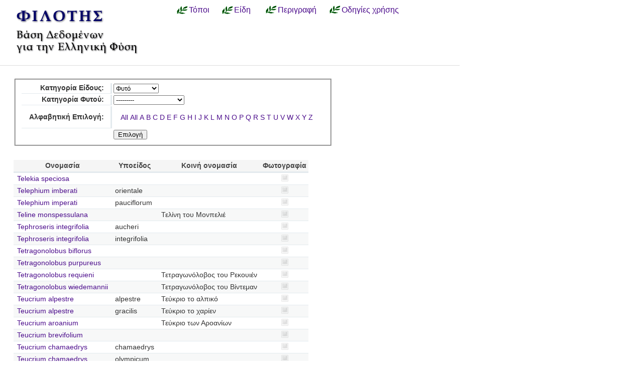

--- FILE ---
content_type: text/html; charset=utf-8
request_url: https://filotis.itia.ntua.gr/species/?page=252&species_name=&species_category=4
body_size: 5418
content:


<!DOCTYPE html PUBLIC "-//W3C//DTD HTML 4.01//EN"
   "http://www.w3.org/TR/html4/strict.dtd">

<html lang="en">
<head>
  <title>
NatureBank - Είδη
</title>
  <meta http-equiv="Content-Type" content="text/html; charset=utf-8">
  
  <link media="screen" href="/static/css/base.css" type="text/css" rel="stylesheet">
  <link media="screen" href="/static/css/tablesorter.css" type="text/css" rel="stylesheet">
  <link media="print" href="/static/css/print.css" type="text/css" rel="stylesheet">
  
  
    <link href="/static/images/favicon.ico" rel="icon" type="image/x-icon">
  
  
  
</head>
<body onload="init()">
<div id="wrapper">
  <div id="header">

    <div class="simlink">
    <a href="/" title="Αρχική σελίδα">
    
            <img src="/static/images/filotis_logo.png" id="topbanner">
        </a>
    </div>

    <div id="toplinkcontainer">
          <div style="float:left;">
            <a href="/biotopes/" class="menu" style="display: block;" title="Αναζήτηση βιοτόπων και τόπων" id="biotopes-ddheader" onmouseover="ddMenu('biotopes',1)" onmouseout="ddMenu('biotopes',-1)">Τόποι</a>
            <dl class="dropdown">
              <dd id="biotopes-ddcontent" onmouseover="cancelHide('biotopes')" onmouseout="ddMenu('biotopes',-1)">
                  <ul>
                      <li><a href="/biotopes/?category=1" class="dropdown">Τοπία Ιδιαίτερου Φυσικού Κάλλους (ΤΙΦΚ)</a></li>
                      <li><a href="/biotopes/?category=6" class="dropdown">Άλλα τοπία</a></li>
                      <li><a href="/biotopes/?category=4" class="dropdown">Βιότοποι Corine</a></li>
                      <li><a href="/biotopes/?category=2" class="dropdown">Βιότοποι NATURA</a></li>
                      <li><a href="/biotopes/?category=3" class="dropdown">Άλλοι βιότοποι</a></li>
                  </ul>
              </dd>
            </dl>
          </div>
          <div style="float:left;">
            <a href="/species/" class="menu" style="display: block; margin-left: 0.7em;" title="Αναζήτηση ειδών πανίδας και χλωρίδας" id="species-ddheader" onmouseover="ddMenu('species',1)" onmouseout="ddMenu('species',-1)">Είδη</a>
            <dl class="dropdown">
              <dd id="species-ddcontent" onmouseover="cancelHide('species')" onmouseout="ddMenu('species',-1)">
                  <ul>
                      <li><a href="/species/?species_category=4" class="dropdown">Φυτά</a></li>
                      <li><a href="/species/?species_category=1" class="dropdown">Αμφίβια</a></li>
                      <li><a href="/species/?species_category=5" class="dropdown">Ασπόνδυλα</a></li>
                      <li><a href="/species/?species_category=7" class="dropdown">Ερπετά</a></li>
                      <li><a href="/species/?species_category=6" class="dropdown">Θηλαστικά</a></li>
                      <li><a href="/species/?species_category=2" class="dropdown">Πτηνά</a></li>
                      <li><a href="/species/?species_category=3" class="dropdown">Ψάρια</a></li>
                  </ul>
              </dd>
            </dl>
          </div>
          &nbsp;&nbsp;&nbsp;&nbsp;<a href="/info/" class="menu">Περιγραφή</a>&nbsp;&nbsp;
          <a href="/info_usage/" class="menu">Οδηγίες χρήσης</a>
    </div>

  </div>

  <div id="content">
    <div id="body">
        <div id="body_main">
            
<div id="mapandtextcontainer"><div id="detailtext">
    <fieldset style="margin: inherit auto; width: 50%;" class="compact">
        <form action="" method="get">
          <table class="definition">
            <tr><th><label for="id_species_category">Κατηγορία Είδους:</label></th><td><select name="species_category" id="id_species_category">
  <option value="">---------</option>

  <option value="1">Αμφίβιο</option>

  <option value="5">Ασπόνδυλο</option>

  <option value="7">Ερπετό</option>

  <option value="6">Θηλαστικό</option>

  <option value="2">Πτηνό</option>

  <option value="4" selected>Φυτό</option>

  <option value="3">Ψάρι</option>

</select></td></tr>
<tr><th><label for="id_plant_kind">Κατηγορία Φυτού:</label></th><td><select name="plant_kind" id="id_plant_kind">
  <option value="" selected>---------</option>

  <option value="9">Απροσδιόριστο</option>

  <option value="13">Δενδρώδης θάμνος</option>

  <option value="12">Δέντρο</option>

  <option value="2">Διετές</option>

  <option value="4">Θαλάσσιο</option>

  <option value="11">Θάμνος</option>

  <option value="1">Μονοετές</option>

  <option value="3">Μονοετές ή διετές</option>

  <option value="7">Πολυετές</option>

  <option value="6">Πολυετές ή διετές</option>

  <option value="5">Πολυετές ή μονοετές</option>

  <option value="8">Φρύγανο</option>

  <option value="10">Φτέρη</option>

</select></td></tr>
<tr><th><label for="id_species_name">Αλφαβητική Επιλογή:</label></th><td><ul id="id_species_name">
<li><a class="selected" href="?page=252&species_name=&species_category=4">All</a></li>
<li><a class="selected" href="?page=252&species_name=&species_category=4">All</a></li>
<li><a href="?page=252&species_name=A&species_category=4">A</a></li>
<li><a href="?page=252&species_name=B&species_category=4">B</a></li>
<li><a href="?page=252&species_name=C&species_category=4">C</a></li>
<li><a href="?page=252&species_name=D&species_category=4">D</a></li>
<li><a href="?page=252&species_name=E&species_category=4">E</a></li>
<li><a href="?page=252&species_name=F&species_category=4">F</a></li>
<li><a href="?page=252&species_name=G&species_category=4">G</a></li>
<li><a href="?page=252&species_name=H&species_category=4">H</a></li>
<li><a href="?page=252&species_name=I&species_category=4">I</a></li>
<li><a href="?page=252&species_name=J&species_category=4">J</a></li>
<li><a href="?page=252&species_name=K&species_category=4">K</a></li>
<li><a href="?page=252&species_name=L&species_category=4">L</a></li>
<li><a href="?page=252&species_name=M&species_category=4">M</a></li>
<li><a href="?page=252&species_name=N&species_category=4">N</a></li>
<li><a href="?page=252&species_name=O&species_category=4">O</a></li>
<li><a href="?page=252&species_name=P&species_category=4">P</a></li>
<li><a href="?page=252&species_name=Q&species_category=4">Q</a></li>
<li><a href="?page=252&species_name=R&species_category=4">R</a></li>
<li><a href="?page=252&species_name=S&species_category=4">S</a></li>
<li><a href="?page=252&species_name=T&species_category=4">T</a></li>
<li><a href="?page=252&species_name=U&species_category=4">U</a></li>
<li><a href="?page=252&species_name=V&species_category=4">V</a></li>
<li><a href="?page=252&species_name=W&species_category=4">W</a></li>
<li><a href="?page=252&species_name=X&species_category=4">X</a></li>
<li><a href="?page=252&species_name=Y&species_category=4">Y</a></li>
<li><a href="?page=252&species_name=Z&species_category=4">Z</a></li>
</ul></td></tr>
            <script>
            </script>
          <tr>
            <td></td>
            <td><input type="submit" class="i16 submit" value="Επιλογή"/></td>
            </tr>
          </table>
        </form>
    </fieldset>

    <table class="tablesorter" style="margin-top: 2em;">
      <thead>
        <tr>
          <td class="spi">
          <th>Ονομασία</th>
          <th>Υποείδος</th>
          <th>Κοινή ονομασία</th>
          <th>Φωτογραφία</th>
        </tr>
      </thead>
      <tbody>
    
    
    
      <tr class="odd">
        <!-- FIXME Translation handling -->
        <td class="spi" id="id4"></td>
        <td><a href="/species/d/3874/">Telekia speciosa</a></td>
        <td></td>
        <td></td>
        <td align="center">
            
                <img src="/static/images/icons/picture-none.png" style="border:0px"/>
            
        </td>
      </tr>
    
    
    
    
      <tr class="even">
        <!-- FIXME Translation handling -->
        <td class="spi" id="id4"></td>
        <td><a href="/species/d/1658/">Telephium imberati</a></td>
        <td>orientale</td>
        <td></td>
        <td align="center">
            
                <img src="/static/images/icons/picture-none.png" style="border:0px"/>
            
        </td>
      </tr>
    
    
    
    
      <tr class="odd">
        <!-- FIXME Translation handling -->
        <td class="spi" id="id4"></td>
        <td><a href="/species/d/1659/">Telephium imperati</a></td>
        <td>pauciflorum</td>
        <td></td>
        <td align="center">
            
                <img src="/static/images/icons/picture-none.png" style="border:0px"/>
            
        </td>
      </tr>
    
    
    
    
      <tr class="even">
        <!-- FIXME Translation handling -->
        <td class="spi" id="id4"></td>
        <td><a href="/species/d/176/">Teline monspessulana</a></td>
        <td></td>
        <td>Τελίνη του Μονπελιέ</td>
        <td align="center">
            
                <img src="/static/images/icons/picture-none.png" style="border:0px"/>
            
        </td>
      </tr>
    
    
    
    
      <tr class="odd">
        <!-- FIXME Translation handling -->
        <td class="spi" id="id4"></td>
        <td><a href="/species/d/4026/">Tephroseris integrifolia</a></td>
        <td>aucheri</td>
        <td></td>
        <td align="center">
            
                <img src="/static/images/icons/picture-none.png" style="border:0px"/>
            
        </td>
      </tr>
    
    
    
    
      <tr class="even">
        <!-- FIXME Translation handling -->
        <td class="spi" id="id4"></td>
        <td><a href="/species/d/4012/">Tephroseris integrifolia</a></td>
        <td>integrifolia</td>
        <td></td>
        <td align="center">
            
                <img src="/static/images/icons/picture-none.png" style="border:0px"/>
            
        </td>
      </tr>
    
    
    
    
      <tr class="odd">
        <!-- FIXME Translation handling -->
        <td class="spi" id="id4"></td>
        <td><a href="/species/d/520/">Tetragonolobus biflorus</a></td>
        <td></td>
        <td></td>
        <td align="center">
            
                <img src="/static/images/icons/picture-none.png" style="border:0px"/>
            
        </td>
      </tr>
    
    
    
    
      <tr class="even">
        <!-- FIXME Translation handling -->
        <td class="spi" id="id4"></td>
        <td><a href="/species/d/521/">Tetragonolobus purpureus</a></td>
        <td></td>
        <td></td>
        <td align="center">
            
                <img src="/static/images/icons/picture-none.png" style="border:0px"/>
            
        </td>
      </tr>
    
    
    
    
      <tr class="odd">
        <!-- FIXME Translation handling -->
        <td class="spi" id="id4"></td>
        <td><a href="/species/d/523/">Tetragonolobus requieni</a></td>
        <td></td>
        <td>Τετραγωνόλοβος του Ρεκουιέν</td>
        <td align="center">
            
                <img src="/static/images/icons/picture-none.png" style="border:0px"/>
            
        </td>
      </tr>
    
    
    
    
      <tr class="even">
        <!-- FIXME Translation handling -->
        <td class="spi" id="id4"></td>
        <td><a href="/species/d/522/">Tetragonolobus wiedemannii</a></td>
        <td></td>
        <td>Τετραγωνόλοβος του Βίντεμαν</td>
        <td align="center">
            
                <img src="/static/images/icons/picture-none.png" style="border:0px"/>
            
        </td>
      </tr>
    
    
    
    
      <tr class="odd">
        <!-- FIXME Translation handling -->
        <td class="spi" id="id4"></td>
        <td><a href="/species/d/2871/">Teucrium alpestre</a></td>
        <td>alpestre</td>
        <td>Τεύκριο το αλπικό</td>
        <td align="center">
            
                <img src="/static/images/icons/picture-none.png" style="border:0px"/>
            
        </td>
      </tr>
    
    
    
    
      <tr class="even">
        <!-- FIXME Translation handling -->
        <td class="spi" id="id4"></td>
        <td><a href="/species/d/2872/">Teucrium alpestre</a></td>
        <td>gracilis</td>
        <td>Τεύκριο το χαρίεν</td>
        <td align="center">
            
                <img src="/static/images/icons/picture-none.png" style="border:0px"/>
            
        </td>
      </tr>
    
    
    
    
      <tr class="odd">
        <!-- FIXME Translation handling -->
        <td class="spi" id="id4"></td>
        <td><a href="/species/d/2851/">Teucrium aroanium</a></td>
        <td></td>
        <td>Τεύκριο των Αροανίων</td>
        <td align="center">
            
                <img src="/static/images/icons/picture-none.png" style="border:0px"/>
            
        </td>
      </tr>
    
    
    
    
      <tr class="even">
        <!-- FIXME Translation handling -->
        <td class="spi" id="id4"></td>
        <td><a href="/species/d/2850/">Teucrium brevifolium</a></td>
        <td></td>
        <td></td>
        <td align="center">
            
                <img src="/static/images/icons/picture-none.png" style="border:0px"/>
            
        </td>
      </tr>
    
    
    
    
      <tr class="odd">
        <!-- FIXME Translation handling -->
        <td class="spi" id="id4"></td>
        <td><a href="/species/d/2863/">Teucrium chamaedrys</a></td>
        <td>chamaedrys</td>
        <td></td>
        <td align="center">
            
                <img src="/static/images/icons/picture-none.png" style="border:0px"/>
            
        </td>
      </tr>
    
    
    
    
      <tr class="even">
        <!-- FIXME Translation handling -->
        <td class="spi" id="id4"></td>
        <td><a href="/species/d/2864/">Teucrium chamaedrys</a></td>
        <td>olympicum</td>
        <td></td>
        <td align="center">
            
                <img src="/static/images/icons/picture-none.png" style="border:0px"/>
            
        </td>
      </tr>
    
    
    
    
      <tr class="odd">
        <!-- FIXME Translation handling -->
        <td class="spi" id="id4"></td>
        <td><a href="/species/d/2870/">Teucrium cuneifolium</a></td>
        <td></td>
        <td></td>
        <td align="center">
            
                <img src="/static/images/icons/picture-none.png" style="border:0px"/>
            
        </td>
      </tr>
    
    
    
    
      <tr class="even">
        <!-- FIXME Translation handling -->
        <td class="spi" id="id4"></td>
        <td><a href="/species/d/2861/">Teucrium divaricatum</a></td>
        <td>athoum</td>
        <td></td>
        <td align="center">
            
                <img src="/static/images/icons/picture-none.png" style="border:0px"/>
            
        </td>
      </tr>
    
    
    
    
      <tr class="odd">
        <!-- FIXME Translation handling -->
        <td class="spi" id="id4"></td>
        <td><a href="/species/d/2858/">Teucrium divaricatum</a></td>
        <td>divaricatum</td>
        <td></td>
        <td align="center">
            
                <img src="/static/images/icons/picture-none.png" style="border:0px"/>
            
        </td>
      </tr>
    
    
    
    
      <tr class="even">
        <!-- FIXME Translation handling -->
        <td class="spi" id="id4"></td>
        <td><a href="/species/d/2860/">Teucrium divaricatum</a></td>
        <td>graecum</td>
        <td></td>
        <td align="center">
            
                <img src="/static/images/icons/picture-none.png" style="border:0px"/>
            
        </td>
      </tr>
    
    
    </tbody>
    </table>

    <p></p>
    <div class="pagination">
  
    <a class="prev" href="?page=251&species_name=&amp;species_category=4">‹‹ previous</a>
  

  
    
      <a class="page" href="?page=1&species_name=&amp;species_category=4">1</a>
    
  
    
      <a class="page" href="?page=2&species_name=&amp;species_category=4">2</a>
    
  
    
      <a class="page" href="?page=3&species_name=&amp;species_category=4">3</a>
    
  
    
      <a class="page" href="?page=4&species_name=&amp;species_category=4">4</a>
    
  
    
      <a class="page" href="?page=5&species_name=&amp;species_category=4">5</a>
    
  
    
      <a class="page" href="?page=6&species_name=&amp;species_category=4">6</a>
    
  
    
      <a class="page" href="?page=7&species_name=&amp;species_category=4">7</a>
    
  
    
      <a class="page" href="?page=8&species_name=&amp;species_category=4">8</a>
    
  
    
      <a class="page" href="?page=9&species_name=&amp;species_category=4">9</a>
    
  
    
      <a class="page" href="?page=10&species_name=&amp;species_category=4">10</a>
    
  
    
      <a class="page" href="?page=11&species_name=&amp;species_category=4">11</a>
    
  
    
      <a class="page" href="?page=12&species_name=&amp;species_category=4">12</a>
    
  
    
      <a class="page" href="?page=13&species_name=&amp;species_category=4">13</a>
    
  
    
      <a class="page" href="?page=14&species_name=&amp;species_category=4">14</a>
    
  
    
      <a class="page" href="?page=15&species_name=&amp;species_category=4">15</a>
    
  
    
      <a class="page" href="?page=16&species_name=&amp;species_category=4">16</a>
    
  
    
      <a class="page" href="?page=17&species_name=&amp;species_category=4">17</a>
    
  
    
      <a class="page" href="?page=18&species_name=&amp;species_category=4">18</a>
    
  
    
      <a class="page" href="?page=19&species_name=&amp;species_category=4">19</a>
    
  
    
      <a class="page" href="?page=20&species_name=&amp;species_category=4">20</a>
    
  
    
      <a class="page" href="?page=21&species_name=&amp;species_category=4">21</a>
    
  
    
      <a class="page" href="?page=22&species_name=&amp;species_category=4">22</a>
    
  
    
      <a class="page" href="?page=23&species_name=&amp;species_category=4">23</a>
    
  
    
      <a class="page" href="?page=24&species_name=&amp;species_category=4">24</a>
    
  
    
      <a class="page" href="?page=25&species_name=&amp;species_category=4">25</a>
    
  
    
      <a class="page" href="?page=26&species_name=&amp;species_category=4">26</a>
    
  
    
      <a class="page" href="?page=27&species_name=&amp;species_category=4">27</a>
    
  
    
      <a class="page" href="?page=28&species_name=&amp;species_category=4">28</a>
    
  
    
      <a class="page" href="?page=29&species_name=&amp;species_category=4">29</a>
    
  
    
      <a class="page" href="?page=30&species_name=&amp;species_category=4">30</a>
    
  
    
      <a class="page" href="?page=31&species_name=&amp;species_category=4">31</a>
    
  
    
      <a class="page" href="?page=32&species_name=&amp;species_category=4">32</a>
    
  
    
      <a class="page" href="?page=33&species_name=&amp;species_category=4">33</a>
    
  
    
      <a class="page" href="?page=34&species_name=&amp;species_category=4">34</a>
    
  
    
      <a class="page" href="?page=35&species_name=&amp;species_category=4">35</a>
    
  
    
      <a class="page" href="?page=36&species_name=&amp;species_category=4">36</a>
    
  
    
      <a class="page" href="?page=37&species_name=&amp;species_category=4">37</a>
    
  
    
      <a class="page" href="?page=38&species_name=&amp;species_category=4">38</a>
    
  
    
      <a class="page" href="?page=39&species_name=&amp;species_category=4">39</a>
    
  
    
      <a class="page" href="?page=40&species_name=&amp;species_category=4">40</a>
    
  
    
      <a class="page" href="?page=41&species_name=&amp;species_category=4">41</a>
    
  
    
      <a class="page" href="?page=42&species_name=&amp;species_category=4">42</a>
    
  
    
      <a class="page" href="?page=43&species_name=&amp;species_category=4">43</a>
    
  
    
      <a class="page" href="?page=44&species_name=&amp;species_category=4">44</a>
    
  
    
      <a class="page" href="?page=45&species_name=&amp;species_category=4">45</a>
    
  
    
      <a class="page" href="?page=46&species_name=&amp;species_category=4">46</a>
    
  
    
      <a class="page" href="?page=47&species_name=&amp;species_category=4">47</a>
    
  
    
      <a class="page" href="?page=48&species_name=&amp;species_category=4">48</a>
    
  
    
      <a class="page" href="?page=49&species_name=&amp;species_category=4">49</a>
    
  
    
      <a class="page" href="?page=50&species_name=&amp;species_category=4">50</a>
    
  
    
      <a class="page" href="?page=51&species_name=&amp;species_category=4">51</a>
    
  
    
      <a class="page" href="?page=52&species_name=&amp;species_category=4">52</a>
    
  
    
      <a class="page" href="?page=53&species_name=&amp;species_category=4">53</a>
    
  
    
      <a class="page" href="?page=54&species_name=&amp;species_category=4">54</a>
    
  
    
      <a class="page" href="?page=55&species_name=&amp;species_category=4">55</a>
    
  
    
      <a class="page" href="?page=56&species_name=&amp;species_category=4">56</a>
    
  
    
      <a class="page" href="?page=57&species_name=&amp;species_category=4">57</a>
    
  
    
      <a class="page" href="?page=58&species_name=&amp;species_category=4">58</a>
    
  
    
      <a class="page" href="?page=59&species_name=&amp;species_category=4">59</a>
    
  
    
      <a class="page" href="?page=60&species_name=&amp;species_category=4">60</a>
    
  
    
      <a class="page" href="?page=61&species_name=&amp;species_category=4">61</a>
    
  
    
      <a class="page" href="?page=62&species_name=&amp;species_category=4">62</a>
    
  
    
      <a class="page" href="?page=63&species_name=&amp;species_category=4">63</a>
    
  
    
      <a class="page" href="?page=64&species_name=&amp;species_category=4">64</a>
    
  
    
      <a class="page" href="?page=65&species_name=&amp;species_category=4">65</a>
    
  
    
      <a class="page" href="?page=66&species_name=&amp;species_category=4">66</a>
    
  
    
      <a class="page" href="?page=67&species_name=&amp;species_category=4">67</a>
    
  
    
      <a class="page" href="?page=68&species_name=&amp;species_category=4">68</a>
    
  
    
      <a class="page" href="?page=69&species_name=&amp;species_category=4">69</a>
    
  
    
      <a class="page" href="?page=70&species_name=&amp;species_category=4">70</a>
    
  
    
      <a class="page" href="?page=71&species_name=&amp;species_category=4">71</a>
    
  
    
      <a class="page" href="?page=72&species_name=&amp;species_category=4">72</a>
    
  
    
      <a class="page" href="?page=73&species_name=&amp;species_category=4">73</a>
    
  
    
      <a class="page" href="?page=74&species_name=&amp;species_category=4">74</a>
    
  
    
      <a class="page" href="?page=75&species_name=&amp;species_category=4">75</a>
    
  
    
      <a class="page" href="?page=76&species_name=&amp;species_category=4">76</a>
    
  
    
      <a class="page" href="?page=77&species_name=&amp;species_category=4">77</a>
    
  
    
      <a class="page" href="?page=78&species_name=&amp;species_category=4">78</a>
    
  
    
      <a class="page" href="?page=79&species_name=&amp;species_category=4">79</a>
    
  
    
      <a class="page" href="?page=80&species_name=&amp;species_category=4">80</a>
    
  
    
      <a class="page" href="?page=81&species_name=&amp;species_category=4">81</a>
    
  
    
      <a class="page" href="?page=82&species_name=&amp;species_category=4">82</a>
    
  
    
      <a class="page" href="?page=83&species_name=&amp;species_category=4">83</a>
    
  
    
      <a class="page" href="?page=84&species_name=&amp;species_category=4">84</a>
    
  
    
      <a class="page" href="?page=85&species_name=&amp;species_category=4">85</a>
    
  
    
      <a class="page" href="?page=86&species_name=&amp;species_category=4">86</a>
    
  
    
      <a class="page" href="?page=87&species_name=&amp;species_category=4">87</a>
    
  
    
      <a class="page" href="?page=88&species_name=&amp;species_category=4">88</a>
    
  
    
      <a class="page" href="?page=89&species_name=&amp;species_category=4">89</a>
    
  
    
      <a class="page" href="?page=90&species_name=&amp;species_category=4">90</a>
    
  
    
      <a class="page" href="?page=91&species_name=&amp;species_category=4">91</a>
    
  
    
      <a class="page" href="?page=92&species_name=&amp;species_category=4">92</a>
    
  
    
      <a class="page" href="?page=93&species_name=&amp;species_category=4">93</a>
    
  
    
      <a class="page" href="?page=94&species_name=&amp;species_category=4">94</a>
    
  
    
      <a class="page" href="?page=95&species_name=&amp;species_category=4">95</a>
    
  
    
      <a class="page" href="?page=96&species_name=&amp;species_category=4">96</a>
    
  
    
      <a class="page" href="?page=97&species_name=&amp;species_category=4">97</a>
    
  
    
      <a class="page" href="?page=98&species_name=&amp;species_category=4">98</a>
    
  
    
      <a class="page" href="?page=99&species_name=&amp;species_category=4">99</a>
    
  
    
      <a class="page" href="?page=100&species_name=&amp;species_category=4">100</a>
    
  
    
      <a class="page" href="?page=101&species_name=&amp;species_category=4">101</a>
    
  
    
      <a class="page" href="?page=102&species_name=&amp;species_category=4">102</a>
    
  
    
      <a class="page" href="?page=103&species_name=&amp;species_category=4">103</a>
    
  
    
      <a class="page" href="?page=104&species_name=&amp;species_category=4">104</a>
    
  
    
      <a class="page" href="?page=105&species_name=&amp;species_category=4">105</a>
    
  
    
      <a class="page" href="?page=106&species_name=&amp;species_category=4">106</a>
    
  
    
      <a class="page" href="?page=107&species_name=&amp;species_category=4">107</a>
    
  
    
      <a class="page" href="?page=108&species_name=&amp;species_category=4">108</a>
    
  
    
      <a class="page" href="?page=109&species_name=&amp;species_category=4">109</a>
    
  
    
      <a class="page" href="?page=110&species_name=&amp;species_category=4">110</a>
    
  
    
      <a class="page" href="?page=111&species_name=&amp;species_category=4">111</a>
    
  
    
      <a class="page" href="?page=112&species_name=&amp;species_category=4">112</a>
    
  
    
      <a class="page" href="?page=113&species_name=&amp;species_category=4">113</a>
    
  
    
      <a class="page" href="?page=114&species_name=&amp;species_category=4">114</a>
    
  
    
      <a class="page" href="?page=115&species_name=&amp;species_category=4">115</a>
    
  
    
      <a class="page" href="?page=116&species_name=&amp;species_category=4">116</a>
    
  
    
      <a class="page" href="?page=117&species_name=&amp;species_category=4">117</a>
    
  
    
      <a class="page" href="?page=118&species_name=&amp;species_category=4">118</a>
    
  
    
      <a class="page" href="?page=119&species_name=&amp;species_category=4">119</a>
    
  
    
      <a class="page" href="?page=120&species_name=&amp;species_category=4">120</a>
    
  
    
      <a class="page" href="?page=121&species_name=&amp;species_category=4">121</a>
    
  
    
      <a class="page" href="?page=122&species_name=&amp;species_category=4">122</a>
    
  
    
      <a class="page" href="?page=123&species_name=&amp;species_category=4">123</a>
    
  
    
      <a class="page" href="?page=124&species_name=&amp;species_category=4">124</a>
    
  
    
      <a class="page" href="?page=125&species_name=&amp;species_category=4">125</a>
    
  
    
      <a class="page" href="?page=126&species_name=&amp;species_category=4">126</a>
    
  
    
      <a class="page" href="?page=127&species_name=&amp;species_category=4">127</a>
    
  
    
      <a class="page" href="?page=128&species_name=&amp;species_category=4">128</a>
    
  
    
      <a class="page" href="?page=129&species_name=&amp;species_category=4">129</a>
    
  
    
      <a class="page" href="?page=130&species_name=&amp;species_category=4">130</a>
    
  
    
      <a class="page" href="?page=131&species_name=&amp;species_category=4">131</a>
    
  
    
      <a class="page" href="?page=132&species_name=&amp;species_category=4">132</a>
    
  
    
      <a class="page" href="?page=133&species_name=&amp;species_category=4">133</a>
    
  
    
      <a class="page" href="?page=134&species_name=&amp;species_category=4">134</a>
    
  
    
      <a class="page" href="?page=135&species_name=&amp;species_category=4">135</a>
    
  
    
      <a class="page" href="?page=136&species_name=&amp;species_category=4">136</a>
    
  
    
      <a class="page" href="?page=137&species_name=&amp;species_category=4">137</a>
    
  
    
      <a class="page" href="?page=138&species_name=&amp;species_category=4">138</a>
    
  
    
      <a class="page" href="?page=139&species_name=&amp;species_category=4">139</a>
    
  
    
      <a class="page" href="?page=140&species_name=&amp;species_category=4">140</a>
    
  
    
      <a class="page" href="?page=141&species_name=&amp;species_category=4">141</a>
    
  
    
      <a class="page" href="?page=142&species_name=&amp;species_category=4">142</a>
    
  
    
      <a class="page" href="?page=143&species_name=&amp;species_category=4">143</a>
    
  
    
      <a class="page" href="?page=144&species_name=&amp;species_category=4">144</a>
    
  
    
      <a class="page" href="?page=145&species_name=&amp;species_category=4">145</a>
    
  
    
      <a class="page" href="?page=146&species_name=&amp;species_category=4">146</a>
    
  
    
      <a class="page" href="?page=147&species_name=&amp;species_category=4">147</a>
    
  
    
      <a class="page" href="?page=148&species_name=&amp;species_category=4">148</a>
    
  
    
      <a class="page" href="?page=149&species_name=&amp;species_category=4">149</a>
    
  
    
      <a class="page" href="?page=150&species_name=&amp;species_category=4">150</a>
    
  
    
      <a class="page" href="?page=151&species_name=&amp;species_category=4">151</a>
    
  
    
      <a class="page" href="?page=152&species_name=&amp;species_category=4">152</a>
    
  
    
      <a class="page" href="?page=153&species_name=&amp;species_category=4">153</a>
    
  
    
      <a class="page" href="?page=154&species_name=&amp;species_category=4">154</a>
    
  
    
      <a class="page" href="?page=155&species_name=&amp;species_category=4">155</a>
    
  
    
      <a class="page" href="?page=156&species_name=&amp;species_category=4">156</a>
    
  
    
      <a class="page" href="?page=157&species_name=&amp;species_category=4">157</a>
    
  
    
      <a class="page" href="?page=158&species_name=&amp;species_category=4">158</a>
    
  
    
      <a class="page" href="?page=159&species_name=&amp;species_category=4">159</a>
    
  
    
      <a class="page" href="?page=160&species_name=&amp;species_category=4">160</a>
    
  
    
      <a class="page" href="?page=161&species_name=&amp;species_category=4">161</a>
    
  
    
      <a class="page" href="?page=162&species_name=&amp;species_category=4">162</a>
    
  
    
      <a class="page" href="?page=163&species_name=&amp;species_category=4">163</a>
    
  
    
      <a class="page" href="?page=164&species_name=&amp;species_category=4">164</a>
    
  
    
      <a class="page" href="?page=165&species_name=&amp;species_category=4">165</a>
    
  
    
      <a class="page" href="?page=166&species_name=&amp;species_category=4">166</a>
    
  
    
      <a class="page" href="?page=167&species_name=&amp;species_category=4">167</a>
    
  
    
      <a class="page" href="?page=168&species_name=&amp;species_category=4">168</a>
    
  
    
      <a class="page" href="?page=169&species_name=&amp;species_category=4">169</a>
    
  
    
      <a class="page" href="?page=170&species_name=&amp;species_category=4">170</a>
    
  
    
      <a class="page" href="?page=171&species_name=&amp;species_category=4">171</a>
    
  
    
      <a class="page" href="?page=172&species_name=&amp;species_category=4">172</a>
    
  
    
      <a class="page" href="?page=173&species_name=&amp;species_category=4">173</a>
    
  
    
      <a class="page" href="?page=174&species_name=&amp;species_category=4">174</a>
    
  
    
      <a class="page" href="?page=175&species_name=&amp;species_category=4">175</a>
    
  
    
      <a class="page" href="?page=176&species_name=&amp;species_category=4">176</a>
    
  
    
      <a class="page" href="?page=177&species_name=&amp;species_category=4">177</a>
    
  
    
      <a class="page" href="?page=178&species_name=&amp;species_category=4">178</a>
    
  
    
      <a class="page" href="?page=179&species_name=&amp;species_category=4">179</a>
    
  
    
      <a class="page" href="?page=180&species_name=&amp;species_category=4">180</a>
    
  
    
      <a class="page" href="?page=181&species_name=&amp;species_category=4">181</a>
    
  
    
      <a class="page" href="?page=182&species_name=&amp;species_category=4">182</a>
    
  
    
      <a class="page" href="?page=183&species_name=&amp;species_category=4">183</a>
    
  
    
      <a class="page" href="?page=184&species_name=&amp;species_category=4">184</a>
    
  
    
      <a class="page" href="?page=185&species_name=&amp;species_category=4">185</a>
    
  
    
      <a class="page" href="?page=186&species_name=&amp;species_category=4">186</a>
    
  
    
      <a class="page" href="?page=187&species_name=&amp;species_category=4">187</a>
    
  
    
      <a class="page" href="?page=188&species_name=&amp;species_category=4">188</a>
    
  
    
      <a class="page" href="?page=189&species_name=&amp;species_category=4">189</a>
    
  
    
      <a class="page" href="?page=190&species_name=&amp;species_category=4">190</a>
    
  
    
      <a class="page" href="?page=191&species_name=&amp;species_category=4">191</a>
    
  
    
      <a class="page" href="?page=192&species_name=&amp;species_category=4">192</a>
    
  
    
      <a class="page" href="?page=193&species_name=&amp;species_category=4">193</a>
    
  
    
      <a class="page" href="?page=194&species_name=&amp;species_category=4">194</a>
    
  
    
      <a class="page" href="?page=195&species_name=&amp;species_category=4">195</a>
    
  
    
      <a class="page" href="?page=196&species_name=&amp;species_category=4">196</a>
    
  
    
      <a class="page" href="?page=197&species_name=&amp;species_category=4">197</a>
    
  
    
      <a class="page" href="?page=198&species_name=&amp;species_category=4">198</a>
    
  
    
      <a class="page" href="?page=199&species_name=&amp;species_category=4">199</a>
    
  
    
      <a class="page" href="?page=200&species_name=&amp;species_category=4">200</a>
    
  
    
      <a class="page" href="?page=201&species_name=&amp;species_category=4">201</a>
    
  
    
      <a class="page" href="?page=202&species_name=&amp;species_category=4">202</a>
    
  
    
      <a class="page" href="?page=203&species_name=&amp;species_category=4">203</a>
    
  
    
      <a class="page" href="?page=204&species_name=&amp;species_category=4">204</a>
    
  
    
      <a class="page" href="?page=205&species_name=&amp;species_category=4">205</a>
    
  
    
      <a class="page" href="?page=206&species_name=&amp;species_category=4">206</a>
    
  
    
      <a class="page" href="?page=207&species_name=&amp;species_category=4">207</a>
    
  
    
      <a class="page" href="?page=208&species_name=&amp;species_category=4">208</a>
    
  
    
      <a class="page" href="?page=209&species_name=&amp;species_category=4">209</a>
    
  
    
      <a class="page" href="?page=210&species_name=&amp;species_category=4">210</a>
    
  
    
      <a class="page" href="?page=211&species_name=&amp;species_category=4">211</a>
    
  
    
      <a class="page" href="?page=212&species_name=&amp;species_category=4">212</a>
    
  
    
      <a class="page" href="?page=213&species_name=&amp;species_category=4">213</a>
    
  
    
      <a class="page" href="?page=214&species_name=&amp;species_category=4">214</a>
    
  
    
      <a class="page" href="?page=215&species_name=&amp;species_category=4">215</a>
    
  
    
      <a class="page" href="?page=216&species_name=&amp;species_category=4">216</a>
    
  
    
      <a class="page" href="?page=217&species_name=&amp;species_category=4">217</a>
    
  
    
      <a class="page" href="?page=218&species_name=&amp;species_category=4">218</a>
    
  
    
      <a class="page" href="?page=219&species_name=&amp;species_category=4">219</a>
    
  
    
      <a class="page" href="?page=220&species_name=&amp;species_category=4">220</a>
    
  
    
      <a class="page" href="?page=221&species_name=&amp;species_category=4">221</a>
    
  
    
      <a class="page" href="?page=222&species_name=&amp;species_category=4">222</a>
    
  
    
      <a class="page" href="?page=223&species_name=&amp;species_category=4">223</a>
    
  
    
      <a class="page" href="?page=224&species_name=&amp;species_category=4">224</a>
    
  
    
      <a class="page" href="?page=225&species_name=&amp;species_category=4">225</a>
    
  
    
      <a class="page" href="?page=226&species_name=&amp;species_category=4">226</a>
    
  
    
      <a class="page" href="?page=227&species_name=&amp;species_category=4">227</a>
    
  
    
      <a class="page" href="?page=228&species_name=&amp;species_category=4">228</a>
    
  
    
      <a class="page" href="?page=229&species_name=&amp;species_category=4">229</a>
    
  
    
      <a class="page" href="?page=230&species_name=&amp;species_category=4">230</a>
    
  
    
      <a class="page" href="?page=231&species_name=&amp;species_category=4">231</a>
    
  
    
      <a class="page" href="?page=232&species_name=&amp;species_category=4">232</a>
    
  
    
      <a class="page" href="?page=233&species_name=&amp;species_category=4">233</a>
    
  
    
      <a class="page" href="?page=234&species_name=&amp;species_category=4">234</a>
    
  
    
      <a class="page" href="?page=235&species_name=&amp;species_category=4">235</a>
    
  
    
      <a class="page" href="?page=236&species_name=&amp;species_category=4">236</a>
    
  
    
      <a class="page" href="?page=237&species_name=&amp;species_category=4">237</a>
    
  
    
      <a class="page" href="?page=238&species_name=&amp;species_category=4">238</a>
    
  
    
      <a class="page" href="?page=239&species_name=&amp;species_category=4">239</a>
    
  
    
      <a class="page" href="?page=240&species_name=&amp;species_category=4">240</a>
    
  
    
      <a class="page" href="?page=241&species_name=&amp;species_category=4">241</a>
    
  
    
      <a class="page" href="?page=242&species_name=&amp;species_category=4">242</a>
    
  
    
      <a class="page" href="?page=243&species_name=&amp;species_category=4">243</a>
    
  
    
      <a class="page" href="?page=244&species_name=&amp;species_category=4">244</a>
    
  
    
      <a class="page" href="?page=245&species_name=&amp;species_category=4">245</a>
    
  
    
      <a class="page" href="?page=246&species_name=&amp;species_category=4">246</a>
    
  
    
      <a class="page" href="?page=247&species_name=&amp;species_category=4">247</a>
    
  
    
      <a class="page" href="?page=248&species_name=&amp;species_category=4">248</a>
    
  
    
      <a class="page" href="?page=249&species_name=&amp;species_category=4">249</a>
    
  
    
      <a class="page" href="?page=250&species_name=&amp;species_category=4">250</a>
    
  
    
      <a class="page" href="?page=251&species_name=&amp;species_category=4">251</a>
    
  
    
      <span class="current page">252</span>
    
  
    
      <a class="page" href="?page=253&species_name=&amp;species_category=4">253</a>
    
  
    
      <a class="page" href="?page=254&species_name=&amp;species_category=4">254</a>
    
  
    
      <a class="page" href="?page=255&species_name=&amp;species_category=4">255</a>
    
  
    
      <a class="page" href="?page=256&species_name=&amp;species_category=4">256</a>
    
  
    
      <a class="page" href="?page=257&species_name=&amp;species_category=4">257</a>
    
  
    
      <a class="page" href="?page=258&species_name=&amp;species_category=4">258</a>
    
  
    
      <a class="page" href="?page=259&species_name=&amp;species_category=4">259</a>
    
  
    
      <a class="page" href="?page=260&species_name=&amp;species_category=4">260</a>
    
  
    
      <a class="page" href="?page=261&species_name=&amp;species_category=4">261</a>
    
  
    
      <a class="page" href="?page=262&species_name=&amp;species_category=4">262</a>
    
  
    
      <a class="page" href="?page=263&species_name=&amp;species_category=4">263</a>
    
  
    
      <a class="page" href="?page=264&species_name=&amp;species_category=4">264</a>
    
  
    
      <a class="page" href="?page=265&species_name=&amp;species_category=4">265</a>
    
  
    
      <a class="page" href="?page=266&species_name=&amp;species_category=4">266</a>
    
  
    
      <a class="page" href="?page=267&species_name=&amp;species_category=4">267</a>
    
  
    
      <a class="page" href="?page=268&species_name=&amp;species_category=4">268</a>
    
  
    
      <a class="page" href="?page=269&species_name=&amp;species_category=4">269</a>
    
  
    
      <a class="page" href="?page=270&species_name=&amp;species_category=4">270</a>
    
  
    
      <a class="page" href="?page=271&species_name=&amp;species_category=4">271</a>
    
  
    
      <a class="page" href="?page=272&species_name=&amp;species_category=4">272</a>
    
  
    
      <a class="page" href="?page=273&species_name=&amp;species_category=4">273</a>
    
  
    
      <a class="page" href="?page=274&species_name=&amp;species_category=4">274</a>
    
  
    
      <a class="page" href="?page=275&species_name=&amp;species_category=4">275</a>
    
  
    
      <a class="page" href="?page=276&species_name=&amp;species_category=4">276</a>
    
  
    
      <a class="page" href="?page=277&species_name=&amp;species_category=4">277</a>
    
  
    
      <a class="page" href="?page=278&species_name=&amp;species_category=4">278</a>
    
  
    
      <a class="page" href="?page=279&species_name=&amp;species_category=4">279</a>
    
  
    
      <a class="page" href="?page=280&species_name=&amp;species_category=4">280</a>
    
  
    
      <a class="page" href="?page=281&species_name=&amp;species_category=4">281</a>
    
  

  
    <a class="next" href="?page=253&species_name=&amp;species_category=4">next ››</a>
  
</div>

</div></div>

        </div>
    </div>
  </div>

  <div id="footer">
      <ul id="credits">
        
            <li>
              <a href="http://www.itia.ntua.gr/">
                <img src="/static/images/itia-small-logo.png"/>
                <span style="color:#007F7F; float: right;">
                    &nbsp;ITIA
                </span>
              </a>
            </li>
            <li><a href="http://www.hydro.ntua.gr/">ΤΥΠΠΕΡ</a></li>
            <li><a href="http://www.civil.ntua.gr/">Σχ. Πολ. Μηχ. ΕΜΠ</a></li>
            <li>Επικοινωνία: <a href="mailto:filotis@itia.ntua.gr">filotis@itia.ntua.gr</a></li>
            <li><a href="/poweredby/">Powered by NatureBank</a></li>
            <li><a href="/tos/">Όροι</a></li>
            <li><a href="/mapserver">WMS/WFS</a></li>
        
      </ul>
  </div>

</div>


  <script type="text/javascript">
    var STATIC_URL = "/static/";
  </script>
  <script type="text/javascript" src="//cdnjs.cloudflare.com/ajax/libs/jquery/1.11.3/jquery.min.js"></script>
  <script type="text/javascript" src="/static/dropdown.js" ></script>



        <script type="text/javascript">
            function init()
            {
                /*Dummy function for no map templates*/
            }
        </script>


<script language="javascript" type="text/javascript" src="/static/js/truncate-2.3-pack/jquery-1.2.3.pack.js"></script>
<script language="javascript" type="text/javascript" src="/static/js/truncate-2.3-pack/jquery.truncate-2.3-pack.js"></script>
<script language="javascript" type="text/javascript">
$(function() {

    $(".truncate").truncate( 20, {
        chars: /\s/,
        trail: [ " ( <a href='#' class='truncate_show'>more</a> . . . )", " ( . . . <a href='#' class='truncate_hide'>less</a> )" ]
    });
});
function enable_disable_plant_kind()
{
  var todisable = true;
  if($("form select[name='species_category']").val()=='4')
    todisable = false;
  if(todisable)
    $("form select[name=plant_kind]").val('');
  $("form select[name=plant_kind]").attr('disabled', todisable);
  if(todisable)
      $("form select[name=plant_kind]").parent().parent().hide();
  else
      $("form select[name=plant_kind]").parent().parent().show();
}
</script>

        <script type="text/javascript" src="/static/js/thickbox.js"></script>
        <link rel="stylesheet" type="text/css" href="/static/css/thickbox.css" media="screen" />

<style type="text/css">
ul#id_species_name { padding-left: 1em; }

ul#id_species_name li {
  display: inline;
}
</style>
<script language="javascript">
enable_disable_plant_kind();
$("form select[name='species_category']").change(enable_disable_plant_kind);
</script>

</body>
</html>
